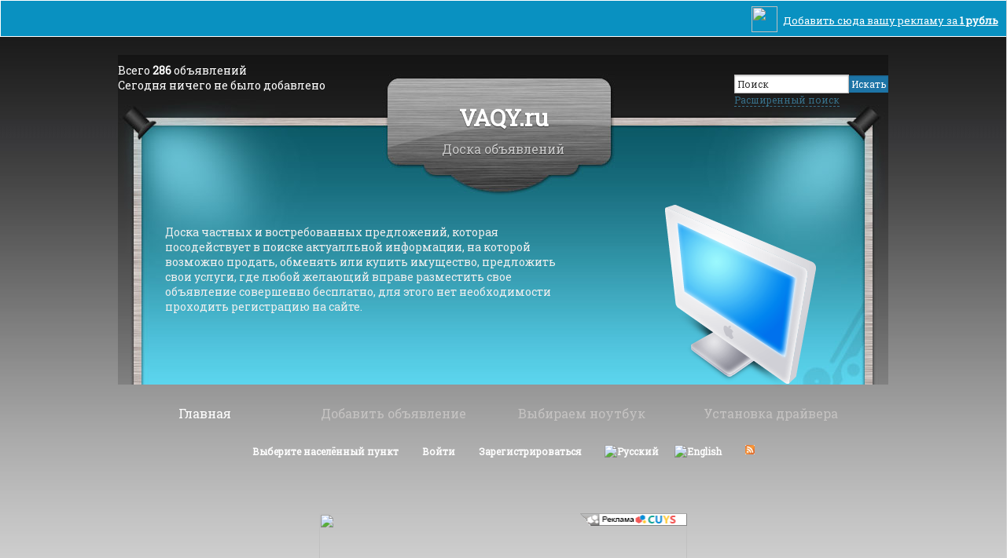

--- FILE ---
content_type: text/html; charset=utf-8
request_url: http://vaqy.ru/c101.html
body_size: 8214
content:
<style> .my_banner{width:99.9%;padding:10px 0;background:#0991C1;border:1px #fff solid;margin:0 0 5px 0;position:relative;} .reklama_addline_top{border:none;border-radius:4px;} .ad_adline{position:absolute;top:14px;right:10px;z-index:9000;color:#fff;} </style> <div class="my_banner"> <noindex> <iframe src="http://ads.lojy.ru/admin/show.php" width="100%" height="25" class="reklama_addline_top"></iframe> </noindex> <a target="_blank" href="http://ads.lojy.ru/" class="ad_adline"><img src="http://ads.lojy.ru//admin/img/lojy.png" style="height:33px;vertical-align:middle;margin:-7px 7px 0 0;" />Добавить сюда вашу рекламу за <b>1 рубль</b></a> </div>﻿<!DOCTYPE html><html xmlns="http://www.w3.org/1999/xhtml"><head><title>Предметы быта</title><meta http-equiv="Content-Type" content="text/html; charset=utf-8" /><meta name="keywords" content="Предметы быта" /><meta name="description" content="Предметы быта: Предметы быта" /><link rel="alternate" type="application/rss+xml" href="http://vaqy.ru/rss.html" title="VaQy - Доска частных объявлений" /><link href='http://fonts.googleapis.com/css?family=Roboto+Slab&subset=latin,cyrillic-ext,cyrillic,latin-ext' rel='stylesheet' type='text/css'><script type="text/javascript">var servername='http://vaqy.ru/';</script><link type="text/css" href="http://vaqy.ru/images/style.css" rel="stylesheet" /><script type="text/javascript" src="http://vaqy.ru/images/main.js"></script></head>
<body>

<div id="templatemo_container">

	<div id="templatemo_site_title_wrapper">
    
	<div style="float:right"><div class="searchform"><form action="http://vaqy.ru/"><input type="hidden" name="op" value="search" /><input name="query" type="text" size="22" value="Поиск" onfocus="this.value=''" onblur="if (this.value==''){this.value='Поиск'}" /><input class="button" type="submit" value="Искать" /><br /><a style="border-bottom:1px dashed; text-decoration:none;" class="sm" onclick="toggle_s();return false;" href="http://vaqy.ru/search.html" title="Расширенный поиск">Расширенный поиск</a><div id="toggle_s"><div id="toggle_s_close"><a style="text-decoration:none;" class="sm b" onclick="toggle_s_close();return false;" href="#" title="close">X</a></div><select name="cat" style="width:300px;"><option value="0">Все категории</option><option value="1">Авто. Мото. Транспорт</option><option value="4">Бытовая и оргтехника</option><option value="7">Досуг и развлечения</option><option value="2">Интерьер и всё, что вокруг нас</option><option value="172">Интернет</option><option value="6">Компьютеры и Комплектующие</option><option value="11">Строительство и ремонт</option><option value="10">Образование и наука</option><option value="9">Работа</option><option value="8">Товары, Оборудование и Материалы</option><option value="3">Недвижимость</option><option value="12">Услуги</option></select><div class="pad"></div><select name="type" style="width:300px;"><option value="0">Выберите тип</option><option value="p">Предложение</option><option value="s">Спрос</option><option value="u">Услуги</option><option value="o">Обмен</option></select><div class="pad"></div><select name="images" style="width:300px;"><option value="1" selected="selected">Ищу только с изображениями</option><option value="0">Без разницы</option></select><div class="pad"></div><select name="city" style="width:300px;"><option value="1">Повсеместно</option><option value="2">Россия</option><option value="272">Украина</option><option value="112">Беларусь</option><option value="241">Молдова</option><option value="162">Казахстан</option><option value="233">Литва</option><option value="152">Грузия</option><option value="196">Кыргызстан</option><option value="204">Латвия</option><option value="246">Таджикистан</option><option value="252">Туркменистан</option><option value="257">Узбекистан</option><option value="430">Эстония</option><option value="89">Азербайджан</option><option value="103">Армения</option><option value="436">Малайзия</option></select><div class="pad"></div><input size="10" type="text" name="from" onkeyup="ff2(this)" /> &mdash; <input size="10" type="text" name="before" onkeyup="ff2(this)" /> Стоимость (USD)<div class="pad"></div><select name="time" style="width:300px;"><option value="4" selected="selected">За последний месяц</option><option value="0">За всё время</option><option value="1">Сегодняшние</option><option value="7">За последнюю неделю</option><option value="6">За последние 6 месяцев</option><option value="12">За последний год</option></select><div class="pad"></div></div></form></div></div>
		
		<div style="float:left; margin: 10px 0 0 10px;font-size: 14px; color:#fff;"><p>Всего <strong>286</strong> объявлений<br />Сегодня ничего не было добавлено</p></div>
	
	
    	<div id="site_title">
            <h1>
                <a title="VAQY.ru - выбрать нетбук" href="/" target="_parent">VAQY.ru
                <span>Доска объявлений</span></a>
            </h1>
        </div>
    
    </div> <!-- end of site title -->
    
	<div id="templatemo_banner">
<img alt="VAQY.ru - Доска частных и востребованных предложений" id="img_bg" src="images/templatemo_banner_bg.png"/>
<br /><br />
        <div id="banner_text">
<p>Доска частных и востребованных предложений, которая посодействует в поиске актуалльной информации, на которой возможно продать, обменять или купить имущество, предложить свои услуги, где любой желающий вправе разместить свое объявление совершенно бесплатно, для этого нет необходимости проходить регистрацию на сайте.</p>
        </div>
		
		
    </div> 
    <!-- end of banner -->
    
    <div id="templatemo_menu">
    
	    <ul>

			<li><a class="current" href="/index.php">Главная</a></li>
            <li><a href="/new.html">Добавить объявление</a></li>
            <li><a href="/p54.html">Выбираем ноутбук</a></li>
            <li><a class="last" href="/p55.html">Установка драйвера</a></li>
        </ul>
    
    </div>
    	<div class="topmenu_ac"><div class="topmenu_acl"><div class="topmenu_acr"><div class="topmenu_area"><p class="tml"></p><p></p> <a href="#" onclick="window.openCenteredWindow('http://vaqy.ru/city.html');">Выберите населённый пункт</a><p></p><a href="http://vaqy.ru/login.html">Войти</a><p></p><a href="http://vaqy.ru/register.html">Зарегистрироваться</a><p></p><a href="http://vaqy.ru/ru.html" title="Русский"><img class="absmid" alt="Русский" src="http://vaqy.ru/images/ru.gif" /></a><a title="English" href="http://vaqy.ru/en.html"><img class="absmid" alt="English" src="http://vaqy.ru/images/en.gif" /></a><p></p><a title="Rss" href="http://vaqy.ru/rss.html"><img class="absmid" alt="rss" src="http://vaqy.ru/images/rss11.gif" /></a><p></p><p class="tmr"></p></div></div></div></div>
    <div id="templatemo_content">

<center><div class="news_title"><br /><br />

<div id="bannernaya_reklama_1"></div><script src="https://cuys.ru/lincodes.php?id=1" async></script>

<div id="linkspay_1" style="margin: 10px 0;"></div><script src="https://cuys.ru/lincodepb.php?id=1" async></script>

</div></center><div class="container"><div class="subcontainer"><div class="centercolumn"><!--startcontent--><div class="alcenter"><a href="http://vaqy.ru/c2.html">Интерьер и всё, что вокруг нас</a> &rarr; <a href="http://vaqy.ru/c101.html">Предметы быта</a></div><br /><br /><div class="alcenter"><h1 class="orange">Предметы быта</h1><br /><br /><h3>В данной категории пока нет объявлений</h3></div><br /><br />



<img style="width: 128px; height: 128px; margin: 0 20px 0 0;" alt="Почему стоит выбрать нетбук?" src="../images/icon_0.png" align="left">В мире информационных технологий существует огромное количество незаменимых вещей (гаджеты). Сотовые телефоны, лэптопы, компьютеры - все эти вещи вошли в нормальный круговорот жизни обычного человека. Но часто встает вопрос - как справится с большим объемом работы в дороге? Настольный компьютер с собой не возьмешь, многие ноутбуки слишком привиредливы к нейстойчивым положениям. Поэтому на помощь приходит покупка нетбука.
	<div class="alcenter">
	<br /><img class="absmid" src="http://vaqy.ru/images/new.gif" alt="Добавить новое объявление" /> <a href="101-new.html">Добавить новое объявление</a></div><!--/endcontent--></div><!-- end centercolumn --><div class="leftcolumn"><div class="cornhc">
<div class="cornhl"></div>
<div class="cornhr"></div>
<h3>Разделы</h3></div>
<div class="lnav">
<p class="links">&#10001; <a href="http://vaqy.ru/newlist.html">Свежие объявления</a></p>
<p class="links">&#9997; <a href="http://vaqy.ru/new.html">Добавить объявление</a></p>
<p class="links">&#9745; <a href="http://vaqy.ru/search.html">Расширенный поиск</a></p>
<p class="links">&equiv; <a href="http://vaqy.ru/news.html">Новости</a></p>
<p class="links">&#9729; <a href="http://vaqy.ru/informers.html">Информеры</a></p>
<p class="links">&#9734; <a href="http://vaqy.ru/rss.html">Rss</a></p>
<p class="links">&#9993; <a href="http://vaqy.ru/contacts.html">Контакты</a></p>
</div><div class="cornhc"><div class="cornhl"></div><div class="cornhr"></div><h3>Информация</h3></div><div class="lmenu"><p class="links"><a href="http://vaqy.ru/p11.html">Вопросы и ответы</a></p><p class="links"><a href="http://vaqy.ru/p6.html">Правила публикации</a></p></div>﻿<div class="cornhc"><div class="cornhl"></div><div class="cornhr"></div><h3>Ремонт ноутбуков</h3></div><div class="lnav">

<a href="http://arepair.ru" title="ремонт ноутбука" target="_blank"><b>Ремонт ноутбука</b></a> и оргтехники довольно сложные вещи, но предотвратить поломки и дальнейшие сбои в работе вы можете самостоятельно. Частая проблема выхода из строя устройства из-за не правильной эксплуатации или по вине самого пользователя, например не правильное удаление программы, в таких случаях слетает операционная система, которую переустановить большая проблема...
<script async="async" src="https://w.uptolike.com/widgets/v1/zp.js?pid=lf29d87a7400cc4ebf2bf7277312557d8099ecc623" type="text/javascript"></script><script type="text/javascript">
<!--
var _acic={dataProvider:10};(function(){var e=document.createElement("script");e.type="text/javascript";e.async=true;e.src="https://www.acint.net/aci.js";var t=document.getElementsByTagName("script")[0];t.parentNode.insertBefore(e,t)})()
//-->
</script></div> 
<h1>Обзор сервиса для регистрации в каталогах</h1>
<br>
Набирать высоту могут все! Этот слоган заслуженно носит название проекта для автоматической регистрации в каталогах и досках объявлений. Как ни странно, но после того как алгоритмы начали ужесточаться поисковыми системами, многие стали предпочитать продвижение сайта помимо покупных ссылок именно регистрацию в каталогах, так как в мире кризис, а кушать хотят все.
<br><br>
Как показывает практика - только за последние 4 года, было создано более десятков тысяч каталогов, которые держатся сравнительно на неплохих позициях и где трафик является очень рентабельным, с точки зрения купли или продажи услуг, товаров. Конечно для продвижения используются не только каталоги или доски, многие уже давно научились пользоваться биржами ссылок или статей, но с каждым годом такой вид аренды ссылочной массы становиться всё более дорогим занятием, а новые алгоритмы только тому и способствуют, что нагоняют страх на малый и средний бизнес из-за всевозможного понижения сайта в выдачи.
<br><br>
Так совсем недавно заявила всем известная компания Google - о том, что в ближайшее время выйдет последняя версия пингвина, которая будет очень жёсткой для любых сайтов. Как говорится шаг влево, шаг не туда - и ты вылетел как пробка.
<br><br>
Но с их заявлениями, есть надежда именно на бэки из каталогов, которые наоборот только способствуют повышению в выдачи за счёт трастовости ресурса.
<br><br>
<a href="http://lojy.ru" title="Регистрация в каталогах" target="_blank"><b>Регистрация в каталогах</b></a> в нашей системе - это полностью автоматизированный процесс. Вам не придётся сидеть и ждать часами, когда же на ваш разместят сотни статей или объявлений - теперь это полностью автоматический процесс, который по времени занимает не более 17 минут.
<br><br>
Не забываем и про <a href="http://lojy.ru/progon-sayta/" title="прогон сайта" target="_blank"><b>прогон сайта</b></a>, который обеспечен качеством прогоняемой базы. Эта база каталогов и досок собиралась вручную, было потрачено очень много времени чтобы выйти на рынок с готовым решением, но зато теперь мы на 100% уверены в отличном результате после данного прогона.
<br><br>
Что именно мы предлагаем:
<br><br>
1. Регистрация в 397 досках объявлений, например такие как: OLX, slando, IRR (из рук в руки) и многие другие. На ваше объявление сразу обратят внимание сотни потенциальных клиентов и перейдут на ваш сайт или сразу позвонят по указанному телефону в объявлении.
<br><br>
2. Регистрация в 3183 трастовых каталогах статей, которые подбирались вручную и относятся к этому кварталу года. Что даст вам данный прогон? 100% конечно же это выведение ваших главных запросов (ключевых слов) в Яндекс и Google на топовые позиции. Ведь база так же подбиралась вручную и относится к этому году.
<br><br>
3. Рост ТИЦ и Ранга вашего. Поверьте вы с лёгкостью обгоните конкурентов в вашей сфере бизнеса по низкочастотным запросам буквально за неделю.
<br><br>
4. Пожалуй самый приятный момент - это повышение поведенческого фактора (ПФ) для вашего сайта. Люди будут узнавать ваш бренд, сайт, что только положительно скажется при продвижении сайта в поисковых системах.
<br><br>
5. Всё что от вас требуется - это потратить 17 минут и начать продвигать свой сайт.
<br><br>
Так почему бы не попробовать прямо сейчас?
<br><br>
<center><a href="http://lojy.ru" title="Регистрация в каталогах" target="_blank"><img src="http://lojy.ru/lojylab/blojy.jpg" border="0"></a></center><div class="cornhc"><div class="cornhl"></div><div class="cornhr"></div><h3>Новости</h3></div><div class="lnews"><p class="news"><a href="http://vaqy.ru/n19-nadezhnost_i_stabilnost_v_rabote_ustroystva_masvook_Pro.html">Надежность и стабильность в работе устройства МасВоок Pro</a></p><div>Считать, что слово МасВоок - общее название для всех ноутбуков Apple, было бы опрометчиво. Несколько лет назад так называлась отдельная серия недорогих лэптопов с диагональю 11 и 13 дюймов...</div><div class="linec">&nbsp;</div><div class="alcenter"><a class="red" href="http://vaqy.ru/news.html" title="Все новости">Все новости</a> </div></div>


<!--LiveInternet counter--><script type="text/javascript"><!--
document.write("<a rel='nofollow' href='http://www.liveinternet.ru/click' "+
"target=_blank><img src='//counter.yadro.ru/hit?t23.12;r"+
escape(document.referrer)+((typeof(screen)=="undefined")?"":
";s"+screen.width+"*"+screen.height+"*"+(screen.colorDepth?
screen.colorDepth:screen.pixelDepth))+";u"+escape(document.URL)+
";"+Math.random()+
"' alt='' title='LiveInternet: показано число просмотров и"+
" посетителей за 24 часа' "+
"border='0' width='88' height='15'><\/a>")
//--></script><!--/LiveInternet-->


</div><!-- end leftcolumn --><div class="clear"></div></div><!-- end subcontainer --><div class="rightcolumn"><link type="text/css" href="https://aoge.ru/bootstrap/css/aoge.css" rel="stylesheet" />
<div class="aoblock">
<div class="aorec">Рекомендуем</div>
<div class="aodb">
Устал пыхтеть на работе? Заходи - здесь Мы рассказываем про&nbsp;<a href="https://giv.su/" target="_blank">заработок в интернете в 2025 году</a>, попробуй его в действии.<hr>Новый сервис про&nbsp;<a href="https://yu.su/" target="_blank">заработок в интернете на заданиях</a>, позволяющий вступить в&nbsp;«семью».</div>
<a class="aobut" target="_blank" href="https://aoge.ru/">Купить индексируемые ссылки</a>
</div>
<script async src="//pagead2.googlesyndication.com/pagead/js/adsbygoogle.js"></script>
<!-- unra03 -->
<ins class="adsbygoogle"
     style="display:inline-block;width:160px;height:600px"
     data-ad-client="ca-pub-8538315175437358"
     data-ad-slot="1395001225"></ins>
<script>
(adsbygoogle = window.adsbygoogle || []).push({});
</script>
<br><br>
<a href="https://magazin-prostavok.ru" title="Интернет-магазин проставок, колесных крепежей, секреток, центровочных колец, болтов и гаек" target="_blank"><img src="https://magazin-prostavok.ru/image/magazin-prostavok88x31.gif" alt="Интернет-магазин проставок, секреток, колесных крепежей, болтов, гаек и центровочных колец" border="0"></a>
 
<a href="https://magazin-prostavok.ru/prostavki/" title="Проставки колесные на авто, ступичные, алюминиевые, переходные, межвитковые" target="_blank"><img src="https://magazin-prostavok.ru/image/prostavki-vsya-rossiya.gif" alt="Купить колесные проставки для автомобиля, алюминиевые, переходные, межвитковые" border="0"></a>

<a href="https://visokosnyi-god.ru/" title="Високосный 2020 год, календарь, предсказания" target="_blank"><img src="https://visokosnyi-god.ru/images/visokosnyi-god.gif" alt="Високосный 2020 год, календарь, предсказания, люди родившиеся 29 февраля, астероид и дурные знаки в день Вия" border="0"></a>

<a href="https://www.lustrof.ru/category/osveshchenie/svetilniki/" target="_blank"><img src="http://0uh.ru/banner/88x31_svetilniki.png" alt="Светильники" border="0"></a>

<a href="https://vseparky.ru/" title="Все парки России" target="_blank"><img src="https://vseparky.ru/image/vseparky-glavnaya.gif" alt="Все парки.ru" /></a>

<a href="https://t.me/goroskopof" title="Goroskopof — официальная телеграмм группа гороскопа на сегодня" target="_blank"><img src="https://goroskopof.ru/wp-content/uploads/2024/02/goroskopof-tg.gif" alt="Гороскопоф — официальная телеграмм группа гороскопа на сегодня" /></a>

<a href="https://yu.su/" title="YU.su - Заработок и реклама в интернете" target="_blank"><img src="https://yu.su/temp/prom/88x31.gif" width="88" height="31" alt="Заработок в интернете без вложений" /></a>

<br><br>
<span style="font-size:20px;"><span style="color:gold">&#9733;&#9733;&#9733;&#9733;&#9733;</span> Спонсоры сервиса</span>
<br><br>
<div id="slotlinkspays_1"></div><script src="https://cuys.ru/lincodeps.php?id=1" async></script></div><!-- end rightcolumn --><div class="clear"></div></div><!-- end container -->
 </div>
    
    <div id="templatemo_footer">
        
        <ul class="footer_menu">
			<li><a href="/">Главная</a></li>
            <li><a href="/new.html">Добавить объявление</a></li>
            <li><a href="/p54.html">Выбираем ноутбук</a></li>
            <li><a href="/p55.html">Установка драйвера</a></li>
			<li><a href="/p53.html">Как выбрать нетбук?</a></li>
        </ul>

 Copyright © 2013 <a title="VAQY.ru - выбрать нетбук" href="http://vaqy.ru">VAQY.ru - Доска объявлений</a>

    </div><!-- end of footer -->    
</div> <!-- end of container -->
 
<script async="async" src="https://w.uptolike.com/widgets/v1/zp.js?pid=1425868" type="text/javascript"></script>

</body></html>

--- FILE ---
content_type: text/html; charset=utf-8
request_url: https://cuys.ru/lincodes.php?id=1
body_size: 800
content:
var ls = document.getElementById('bannernaya_reklama_1');ls.innerHTML = '<div style="position:relative;width:468px;height:60px;overflow:hidden;"><a href="http://in-one.ru/Luba2015" target="_blank"><img src="http://in-one.ru/Luba2015" width="468px" height="60px" /></a><a href="https://cuys.ru/bannernaya-reklama-na-350-saytax/" target="_blank"><img title="Стоимость размещения 350 руб. за 1 год на 350 сайтах!" src="https://cuys.ru/img/buyb.gif" style="position:absolute; top:0px; border:0 !important; height: 16px !important; width: 139px !important; overflow:hidden; right:0; -webkit-transition: right 0.7s ease;-moz-transition: right 0.7s ease;-o-transition: right 0.7s ease;"></a></div>';

--- FILE ---
content_type: text/html; charset=utf-8
request_url: https://www.google.com/recaptcha/api2/aframe
body_size: 267
content:
<!DOCTYPE HTML><html><head><meta http-equiv="content-type" content="text/html; charset=UTF-8"></head><body><script nonce="j-M5yma-dxOnSN0Xp3x6wg">/** Anti-fraud and anti-abuse applications only. See google.com/recaptcha */ try{var clients={'sodar':'https://pagead2.googlesyndication.com/pagead/sodar?'};window.addEventListener("message",function(a){try{if(a.source===window.parent){var b=JSON.parse(a.data);var c=clients[b['id']];if(c){var d=document.createElement('img');d.src=c+b['params']+'&rc='+(localStorage.getItem("rc::a")?sessionStorage.getItem("rc::b"):"");window.document.body.appendChild(d);sessionStorage.setItem("rc::e",parseInt(sessionStorage.getItem("rc::e")||0)+1);localStorage.setItem("rc::h",'1768655879278');}}}catch(b){}});window.parent.postMessage("_grecaptcha_ready", "*");}catch(b){}</script></body></html>

--- FILE ---
content_type: text/css
request_url: http://vaqy.ru/images/style.css
body_size: 3313
content:
*{margin:0;padding:0;}html,body{height:100%;width:100%;font-family:'Roboto Slab', serif;font-size:13px;	color: #000000;
    background: #d7d7d7 url("../images/templatemo_main_bg.jpg") top repeat-x;}div{vertical-align:top;}td{vertical-align:top;}img{border:none;}a{text-decoration:underline;color:#376f88;}a:hover{text-decoration:none;color:#0099FF;}a:focus{outline:none;}h1,h2,h3 a{text-decoration:none;}h1{font-size:18px}h2{font-size:16px}h3{font-size:14px}.topmenu_ac{position:relative;width:100%;}.topmenu_ac:after{content: '';display:block;clear:both;}.topmenu_acl{position:relative;right:50%;float:right;}.topmenu_acr{position:relative;z-index:1;right: -50%;}.topmenu_area{margin:0 auto;padding:0px;}.topmenu_area a{color:#FFFFFF;font-family:'Roboto Slab', serif;font-size:12px;font-weight:bold;text-decoration:none;margin:0px;float:left;height:26px;padding-top:15px;padding-right:0px;padding-bottom:0px;background-image:url(top_menu_02.png);padding-left:10px;padding-right:10px;}.topmenu_area a:hover{color:#FFC;text-decoration:underline;}.topmenu_area p{background-image:url(top_menu_c.png);background-repeat:no-repeat;width:10px;margin:0px;float:left;height:26px;padding-top:15px;padding-right:0px;padding-bottom:0px;}.topmenu_area .tml{background-image:url(top_menu_l.png);background-repeat:no-repeat;width:47px;margin:0px;float:left;height:26px;padding-top:15px;padding-right:0px;padding-bottom:0px;}.topmenu_area .tmr{background-image:url(top_menu_r.png);background-repeat:no-repeat;width:47px;margin:0px;float:left;height:26px;padding-top:15px;padding-right:0px;padding-bottom:0px;}.kaleidoscope{border:1px solid #EEEEEE;padding-bottom:5px;padding-top:5px;margin-bottom:20px;}.kaleidoscope img{border:1px solid #333333;margin:1px;}.kaleidoscope img:hover{border:1px dashed #F90;}


.rcorn{width:100%;color:#fff;}.rcorn p{margin:0 5px;padding-left:12px;color:#fff;font-size:12px;}

img.corner{width:15px;height:15px;border:none;display:block !important;}.cornhc{background:url(hc.png);height:40px;}.cornhc h3{color:#CC0000;padding-top:10px;padding-left:20px;font-size:16px;}.cornhl{background:url(hl.png) no-repeat;width:10px;height:40px;float:left}.cornhr{background:url(hr.png) no-repeat;width:22px;height:40px;float:right}.lmenu, .lnews, .lnav, .lvip{padding:10px; border:1px solid #eee; margin-bottom:20px;}.lmenu p.links{margin:5px 5px;background:url(gray_arr.png) no-repeat left;padding-left:15px;}.lnews p.news{margin:3px 5px;padding-left:5px;}.lnews div{padding:3px; color:#666; margin-left:5px; font-size:12px }.lvip p{text-align:center;margin:3px 5px;padding-left:5px;}.lvip p a{ color:#009900; font-weight:bold }.lvip div{padding:3px; color:#666; margin-left:5px; font-size:12px }.lnav p.links{margin:5px 5px;}.lnav p.links img{ vertical-align:middle; margin-right:5px}.lnav p.links a{color:#4b722a;font-weight:bold}.linec{background:none;}

.searchform{padding:0 0 0 0;margin-top:15px;width:100%;height:50px;}.searchform form{padding:10px;}

.container{width:100%;margin:0;}.subcontainer{width:76%;float:left;margin:0;}.leftcolumn{width:28%;float:left;margin:0;padding:0 0 0 20px;color:#333333}.centercolumn{width:66%;float:right;padding:5px 8px 0 0;margin:0;}.rightcolumn{width:21%;float:right;margin:0;padding:0 20px 5px 0;color:#333333}.footer{clear:both;width:100%;margin:0;background-color:#0D0D0D;height:150px;font-size:12px;color:#333333;}.subfooter{padding:30px 30px 10px 30px;float:left;}.subfooter_right{padding:30px 30px 10px 30px;float:right;}.news_title{padding-bottom:30px;}.news_autor{padding:0 5px;font-weight:bold;margin-top:10px;}.news_full{padding:0 5px;text-align:justify;}.news_logo{float:left;margin-right:10px;margin-bottom:10px;}.news_date{float:right;color:#999;font-size:12px;margin-top:10px;text-align:right}.news_links{margin-top:10px;margin-top:20px;}.news_list{ margin-bottom:25px; border-bottom: 1px solid #CCC; padding-bottom:5px}.news_list_title{font-size:14px;font-weight:bold;color:#4b722a; text-decoration:none}.clear{clear:both;padding:0;}.admlink a{font-size:12px;}.admmenu a{text-decoration:none; font-size:12px; font-weight:bold}.admmenu td{background-color:#F8F8F8; padding:15px;}td.whitebg{background-color:#FFFFFF;}.sm{font-size:12px;}.large{font-size:16px;}.gray{color:#333333;}.dgray{color:#333333;}.lgray{color:#AAAAAA;}.green{color:#009900;}.red{color:#333333;}.dred{color:#CC0000;}.orange{color:#4b722a;}.blue{color:#3366CC;}.b{font-weight:bolder}.absmid{vertical-align:middle}.alcenter{text-align:center;}.err{border:3px #333333 solid;background-color:#FFFF99;}.topmess{width:94%;background-color:#FFFFD9;border:2px dashed #4b722a;margin:10px;padding:10px;font-size:12px;}.topmess a{color:#FF3300}.selectmess{width:94%;background-color:#EEFFEA;border:1px dashed #009900;margin:10px;padding:10px;font-size:12px;}.stradv{width:94%;margin:10px;padding:10px;border-bottom:1px solid #EFEFEF;font-size:12px}.o1{width:40%;float:left;}.o2{width:10%;float:right;}.o3{width:5%;float:right;}.o4{width:20%;float:right;}.o5{width:20%;float:right;}.o111{width:35%;float:left;}.o333{width:10%;float:right;}.o11{width:50%;float:left;}.o33{width:18%;float:right;}.cp1{width:50%;float:left;}.cp2{width:7%;float:right;}.cp3{width:20%;float:right;}.cp4{width:20%;float:right;}

.index_cat a{font-size:12px;}.rootcat{color:#4b722a;font-size:14px;text-decoration:underline;}.rootcatimg{float:left;margin-right:10px;}a.rootcat{color:#4b722a;font-size:14px;}.subclass{color:#009900;font-size:12px; margin-left:10px;}


.addform{width:98%;vertical-align:middle;}.addform .pad{clear:both;padding:10px;}.addform select{width:100%;}.addform .lc{float:left;width:30%;padding-right:5px;text-align:right;}.addform .lc .req{color:#333333;font-weight:bolder;padding-left:5px;}.addform .rc{width:66%;float:right;padding-left:5px;text-align:left;}.w100{width:100%}div#nojs{padding:10px;border:2px #FF9900 dashed;background-color:#FFFF99;display:block;text-align:center;color:#333333;}div.comments{padding:10px;margin:5px;border:2px #CCFFCC dashed;background-color:#F0FFEA;color:#333333;}div.searchtags{padding:10px;margin:5px;border:2px #333333 dashed;background-color:#F9F9F9;color:#333333;}div.searchtags a:hover{color:#FFF;background:#333333; font-weight:bold;}div.pagination{padding:3px;margin:10px;text-align:center;}div.pagination a{padding:2px 5px 2px 5px;margin-right:2px;border:1px solid #2C2C2C;text-decoration:none;color:#fff;background:#2C2C2C url('poff.gif');}div.pagination a:hover, div.pagination a:active{border:1px solid #B30000;color:#FFF;background:#B30000 url('pon.gif');}div.pagination a:visited{color:#FFF;}div.pagination span.current{padding:2px 5px 2px 5px;margin-right:2px;border:1px solid #B30000;font-weight:bold;background:#B30000 url('pon.gif');color:#FFF;}div.pagination span.disabled{padding:2px 5px 2px 5px;margin-right:2px;border:1px solid #f3f3f3;color:#ccc;}#informer_code{background-color:#FFFFF2;border: solid 1px #FC0; padding:10px; color:#C00; display:none;}#informer_code b{color:#333;}#informer_preview{background-color:#F2FFF3;border: solid 1px #0F0; padding:10px; color:#333333; display:none;}.b_inf_width{width:70%;}.b_inf_text_size{font-size:110%;}	.b_inf_text_color{color:#376f88;}.b_inf_date_size{font-size:90%;}.b_inf_date_color{color:#333333;}div.admcats select{float:left}#toggle_s{display:none;position:absolute;right:20px;z-index:9999;background-color:#FFFBD7;border:1px solid #F00;padding:10px;margin-top:-10px;}#toggle_s_close{text-align:right;margin-top:0px;}table.sett td{padding:10px;vertical-align:middle}table.sort{border-spacing:0.1em;margin-bottom:1em;margin-top:1em}table.sort td{padding:0.3em 1em}table.sort thead td{cursor:pointer;font-weight:bold;text-align:center;vertical-align:middle}table.sort thead td.curcol{background-color:#333333;color:#FFFFFF}table.sort p{display:none;}#thumbBox{position:absolute;left:0;top:0;width:auto;padding:5px;padding-bottom:10px;background:#0D0D0D;visibility:hidden;z-index:10;cursor:pointer;} #thumbBox .footerbar{font:12px 'Roboto Slab', serif;color:white;text-align:center;} #thumbBox #thumbImage{background-color:#0D0D0D;} #thumbLoading{position:absolute;visibility:hidden;border:1px solid black;background-color:#EFEFEF;padding:5px;z-index:5;}


img { margin: 0px; padding: 0px; border: none; }

.cleaner { clear: both; width: 100%; height: 0px; font-size: 0px;  }

.cleaner_h10 { clear: both; width:100%; height: 10px; }
.cleaner_h20 { clear: both; width:100%; height: 20px; }
.cleaner_h30 { clear: both; width:100%; height: 30px; }
.cleaner_h40 { clear: both; width:100%; height: 40px; }
.cleaner_h50 { clear: both; width:100%; height: 50px; }
.cleaner_h60 { clear: both; width:100%; height: 60px; }

.fl { float: left; }
.fr { float: right; }

.m_right { margin-right: 30px; }

.button_01 a {
	display: block;
	width: 106px;
	height: 30px;
	padding: 6px 0 0 0;
	background: url("../images/templatemo_button_01.png") no-repeat;

	color: #191717;
	font-size: 14px;
	font-weight: bold;
	text-align: center;
	text-decoration: none;
}




.image_wrapper {
	margin-top: 3px;
	margin-bottom: 5px;
}

.fl_image {
	float: left;
	margin-right: 30px 
}

.fr_image {
	float: right;
	margin-left: 20px 
}


#templatemo_container {
	width: 1000px;
	margin: 0 auto;
}

/* site title */
#templatemo_site_title_wrapper {
	height: 180px;
	background: url("../images/templatemo_site_title_bg.jpg") center top no-repeat;
}

#templatemo_site_title_wrapper #site_title {
	width: 285px;
	padding: 60px 0 0 0;
	margin: 0 auto;
	text-align: center;
}

#site_title h1 a {
	margin: 0px;
	padding: 0px;
	font-size: 30px;
    color: #fff;
	font-weight: bold;
	text-decoration: none;
	text-shadow: 0 1px 1px #333;
}

#site_title h1 a:hover {
	font-weight: bold;	
	text-decoration: none;
	color: #eee;
}

#site_title h1 a span {
	display: block;
	margin-top: 10px;
	font-size: 16px;
	font-weight: normal;
	color: #ccc;
}
/* end of site title */

/* banner */
#templatemo_banner {
	clear: both;
	width: 1000px;
	height: 240px;
	background: url("../images/templatemo_banner_bg.jpg") center no-repeat;
}

#img_bg {
float: right;
margin: 0 70px 0 0;
}


#banner_header_02 {
padding: 15px 0 15px 0;	
	font-size: 20px;
	font-weight: bold;
	color: #ffffff;
	margin-left: 70px;
}

#banner_text {
	color: #eee;
	width: 500px;
	margin-left: 70px;
	font-size: 14px;
}

#banner_text p {
	margin-bottom: 20px;
}

/* end of banner */

/* menu */
#templatemo_menu {
	width: 1000px;
	height: 62px;
	background: url("../images/templatemo_menu_bg.jpg") center no-repeat;
}

#templatemo_menu ul {
	width: 1000px;
	padding: 26px 0 0 0;
	margin: 0 auto;
	list-style: none;
}

#templatemo_menu ul li {
	padding: 0;
	margin: 0px;
	display: inline;
}

#templatemo_menu ul li a {
	float: left;
	display: block;
	width: 240px;
	padding: 0;
	margin: 0;
	font-size: 16px;
	text-align: center;
	text-decoration: none;
	color: #c5c3c2;	
	background: url("../images/templatemo_menu_divider.jpg") right repeat-y;
	outline: none;
}

#templatemo_menu li a:hover, #templatemo_menu li .current {
	color: #ffffff;
}

#templatemo_menu li .last {
	background: none;
}
/* end of menu */

/* content */
#templatemo_content {
	clear: both;
	width: 1000px;
	margin: 0 auto;
		padding: 25px 0 20px 0;
}

#templatemo_content a{

	color: #232323;
}

#templatemo_content a:hover{

	color: #999;
}

#templatemo_content p {
	margin-bottom: 10px;
}



.section_w920 {
	clear: both;
	width: 920px;
}

.section_w430 {
	width: 430px;
}
/* end of content */

/* footer */
#templatemo_footer {
	clear: both;
	width: 878px;
	height: 70px;
	padding: 20px 60px;
	text-align: center;
	background: url("../images/templatemo_footer_bg.jpg") no-repeat center;
}

#templatemo_footer a {
	font-weight: bold;
	color: #000000;
}

#templatemo_footer .footer_menu {
	margin: 10px 0 5px 0;
	padding: 0px;
	list-style: none;
}

.footer_menu li {
	margin: 0px;
	padding: 0 20px;
	display: inline;
	border-right: 1px solid #000000;
}

.footer_menu .last_menu {
	border: none;
}
/* end of footer */
	
	
	input, textarea, select {
font-family : 'Roboto Slab', serif;
font-size : 12px;
color : #333333;


	background: #fff;
	padding: 3px;

	border: solid 1px #bcbbbb;
	outline: none;



	-moz-box-shadow: inset 0 1px 2px rgba(0,0,0,.2);
	-webkit-box-shadow: inset 0 1px 2px rgba(0,0,0,.2);
	box-shadow: inset 0 1px 2px rgba(0,0,0,.2);




}

.button {

	color: #fff;
	font: 12px 'Roboto Slab', serif;
	border: 0;
		background: #1D74A6;
	padding: 3px;

	
	outline: none;



	-moz-box-shadow: inset 0 1px 2px rgba(0,0,0,.2);
	-webkit-box-shadow: inset 0 1px 2px rgba(0,0,0,.2);
	box-shadow: inset 0 1px 2px rgba(0,0,0,.2);
	
}
.button:hover {

	cursor: pointer;
        background:#666;
color: #fff;
}
textarea { overflow: auto; }



--- FILE ---
content_type: text/css
request_url: https://aoge.ru/bootstrap/css/aoge.css
body_size: 335
content:
.aoblock { color: #1e1e1e; background-color: #fff; border: 5px solid #57c058; border-radius: 10px; font-size: 16px; text-align: left; padding: 20px; }
.aoblock hr { margin: 15px 0; border: 0; height: 1px; background-color: #e5e5e5; }
.aoblock a { color: #57c058; text-decoration: none; border-bottom: 1px dashed; }
.aoblock a:hover { border-bottom: 0; bordertext-decoration: none; }
.aorec { font-size: 26px; margin-bottom: 15px; }
.aodb { display: block; }
a.aobut { text-align: center; border: none; text-decoration: none; margin-top: 20px; padding: 10px 15px; background-color: #57c058; border-radius: 5px; color: #fff; text-decoration: none; display: inline-block; } /*display: none;*/
a.aobut:hover { background-color: #66E268; text-decoration: none; }

--- FILE ---
content_type: text/javascript
request_url: http://vaqy.ru/images/main.js
body_size: 26404
content:
function $(id){return document.getElementById(id)}
var ind='<img hspace="20" src="'+servername+'images/load.gif">';
function check_fields_note(){var f=document.forms['note_form'];var allcheck=0;for(i=0;i<f.elements.length;i++){if(f.elements[i].type=='checkbox' && f.elements[i].checked== true)allcheck++;}
if(allcheck>0){return true;}
else{alert(alert_no_value);return false;}
}
function currency_converter(s,t){var req=new JsHttpRequest();req.onreadystatechange=function(){if(req.readyState==4)$("currency_converter").innerHTML=req.responseJS;else $('currency_converter').innerHTML=ind;}
req.caching=true;req.open(null,servername+"core/currency_converter.php",true);req.send({sum:s,type:t});}
function print_preview(n,c,r){$("informer_preview").style.display='block';var req=new JsHttpRequest();req.onreadystatechange=function(){if(req.readyState==4)$('informer_preview').innerHTML=req.responseJS;else $('informer_preview').innerHTML=ind;}
req.caching=true;req.open(null,servername+"core/informer_preview.php",true);req.send({r_n:n,r_c:c,r_r:r});}
function add_comments(id,autor,text){var req=new JsHttpRequest();req.onreadystatechange=function(){if(req.readyState==4)$("add_comments").innerHTML=req.responseJS;else $('add_comments').innerHTML=ind;}
req.open(null,servername+"core/add_comments.php",true);req.send({idmess:id,send_autor:autor,send_text:text});}
function mail_friends(to,from,cat,id){var req=new JsHttpRequest();req.onreadystatechange=function(){if(req.readyState==4)$("mail_friends").innerHTML=req.responseJS;else $('mail_friends').innerHTML=ind;}
req.open(null,servername+"core/mail_friends.php",true);req.send({send_to:to,send_from:from,idcat:cat,idmess:id});}
function toggle_s(){$('toggle_s').style.display=($('toggle_s').style.display=='block')?'none':'block';}
function toggle_s_close(){$('toggle_s').style.display='none';}
function addabuse(type,id){var req=new JsHttpRequest();req.onreadystatechange=function(){if(req.readyState==4)$("addabuse").innerHTML=req.responseJS;else $('addabuse').innerHTML=ind;}
req.open(null,servername+"core/addabuse.php",true);req.send({send_type:type,idmess:id});}
function addtonote(id){var req=new JsHttpRequest();req.onreadystatechange=function(){if(req.readyState==4)$('addtonote').innerHTML=req.responseJS;else $('addtonote').innerHTML=ind;}
req.caching=true;req.open(null,servername+"core/addtonote.php",true);req.send({idboard:id});}
function addtonote_list(id){var req=new JsHttpRequest();req.onreadystatechange=function(){if(req.readyState==4)$('addtonote_list_'+id).innerHTML='<img src="'+servername+'images/in_note.gif">';else $('addtonote_list_'+id).innerHTML=ind;}
req.caching=true;req.open(null,servername+"core/addtonote.php",true);req.send({idboard:id});}
function sendFormMailToUser(mail,text,security,id){var req=new JsHttpRequest();req.onreadystatechange=function(){if(req.readyState==4)$("mailto").innerHTML=req.responseJS;else $('mailto').innerHTML=ind;}
req.open(null,servername+"core/mailto.php",true);req.send({send_email:mail,send_text:text,securityCode:security,idmess:id});}
function search_autor(id,pageid){var req=new JsHttpRequest();req.onreadystatechange=function(){if(req.readyState==4)$("search_autor").innerHTML=req.responseJS;else $('search_autor').innerHTML=ind;}
req.open(null,servername+"core/search_autor.php",true);req.send({idmess:id,page:pageid});}
function changecity(id){var req=new JsHttpRequest();req.onreadystatechange=function(){if(req.readyState==4)$("result").innerHTML=req.responseJS;else $('result').innerHTML=ind;}
req.caching=true;req.open(null,servername+"core/changecity.php",true);req.send({rootcity:id});}
function openCenteredWindow(url){var myWindow;var width=500;var height=250;var left=parseInt((screen.availWidth/2)-(width/2));var top=parseInt((screen.availHeight/2)-(height/2));var windowFeatures="width="+width+",height="+height+",resizable=yes,left="+left+",top="+top+",screenX="+left+",screenY="+top;myWindow=window.open(url,"subWind",windowFeatures);if(!myWindow||myWindow.closed){myWindow=window.open(url,"subWind",windowFeatures);}else{myWindow.focus();}}
function checkall(self){var a=document.getElementsByTagName('input');var checkValue=self.checked;for(i=1;i<a.length;i++){if(a[i].type=='checkbox')a[i].checked=checkValue;}}
function conformdelete(form,mess){if(confirm(mess))return true;return false;}
function selcat(value,place){var req=new JsHttpRequest();req.onreadystatechange=function(){if(req.readyState==4)$(place).innerHTML=req.responseJS;else $(place).innerHTML=ind;}
req.caching=true;req.open(null,servername+"/core/selcat.php",true);req.send({id_root:value,id_place:place});}
function rootcat(place){var req=new JsHttpRequest();req.onreadystatechange=function(){if(req.readyState==4)$(place).innerHTML=req.responseJS;else $(place).innerHTML=ind;}
req.caching=true;req.open(null,servername+"/core/rootcat.php",true);req.send({id_place:place});}
function selcity(value,place){var req=new JsHttpRequest();req.onreadystatechange=function(){if(req.readyState==4)$(place).innerHTML=req.responseJS;else $(place).innerHTML=ind;}
req.caching=true;req.open(null,servername+"/core/selcity.php",true);req.send({id_root:value,id_place:place});}
function rootcity(place){var req=new JsHttpRequest();req.onreadystatechange=function(){if(req.readyState==4)$(place).innerHTML=req.responseJS;else $(place).innerHTML=ind;}
req.caching=true;req.open(null,servername+"/core/rootcity.php",true);req.send({id_place:place});}
function check_fields(){obs='document.add_form.';
s='title';ob=eval(obs+s);value=ob.value;if(value==''){ob.focus();ob.className="err";return false;}
else ob.className="";
s='type';ob=eval(obs+s);value=ob.value;if(value=='0'){ob.focus();ob.className="err";return false;}
else ob.className="";
s='id_category';ob=eval(obs+s);value=ob.value;if(value=='no'){ob.focus();ob.className="err";return false;}
else ob.className="";
s='text';ob=eval(obs+s);value=ob.value;if(value==''){ob.focus();ob.className="err";return false;}
else ob.className="";
s='video';ob=eval(obs+s);value=ob.value;
if(value!=''){var valid_str=value.match(/youtube\.com\/watch\?v\=[0-9a-z-_]{11}/gi);var valid_length=value.length;if(valid_str===null || valid_str=='undefined' || valid_str=='' || valid_length>50 || valid_length<24){alert('Link to video is not correct');ob.focus();ob.className="err";valid_str='';return false;}
else ob.className="";
}
s='autor';ob=eval(obs+s);value=ob.value;if(value==''){ob.focus();ob.className="err";return false;}
else ob.className="";
s='securityCode';ob=eval(obs+s);if(ob){value=ob.value;if(value==''){ob.focus();ob.className="err";return false;}
else ob.className="";}
return true;}
function check_fields_news(){obs='document.add_form.';s='title';ob=eval(obs+s);value=ob.value;if(value==''){ob.focus();ob.className="err";return false;}
else ob.className="";
s='short';ob=eval(obs+s);value=ob.value;if(value==''){ob.focus();ob.className="err";return false;}
else ob.className="";
s='full';ob=eval(obs+s);value=ob.value;if(value==''){ob.focus();ob.className="err";return false;}
else ob.className="";
s='securityCode';ob=eval(obs+s);if(ob){value=ob.value;if(value==''){ob.focus();ob.className="err";return false;}
else ob.className="";}
return true;}
function ff2(t){t.className=/\D/.test(t.value)?'err':'';if(/\D/.test(t.value)){t.value=t.defaultValue;if(self.ww)clearTimeout(ww);o=t;ww=setTimeout("o.className='';",100);}else t.defaultValue=t.value;}
function details(id){$(id).style.display=($(id).style.display=='none')?'block':'none';}
var det2;function details2(id){if(det2==id){$(id).style.display=($(id).style.display=='none')?'block':'none';}
else{$(id).style.display='block';if(det2)$(det2).style.display='none';det2=id;}}
function JsHttpRequest(){var t=this;t.onreadystatechange=null;t.readyState=0;t.responseText=null;t.responseXML=null;t.status=200;t.statusText="OK";t.responseJS=null;t.caching=false;t.loader=null;t.session_name="PHPSESSID";t._ldObj=null;t._reqHeaders=[];t._openArgs=null;t._errors={inv_form_el:"Invalid FORM element detected: name=%, tag=%",must_be_single_el:"If used, <form> must be a single HTML element in the list.",js_invalid:"JavaScript code generated by backend is invalid!\n%",url_too_long:"Cannot use so long query with GET request (URL is larger than % bytes)",unk_loader:"Unknown loader: %",no_loaders:"No loaders registered at all, please check JsHttpRequest.LOADERS array",no_loader_matched:"Cannot find a loader which may process the request. Notices are:\n%"};t.abort=function(){with(this){if(_ldObj&&_ldObj.abort){_ldObj.abort();}_cleanup();if(readyState==0){return;}if(readyState==1&&!_ldObj){readyState=0;return;}_changeReadyState(4,true);}};t.open=function(_2,_3,_4,_5,_6){with(this){if(_3.match(/^((\w+)\.)?(GET|POST)\s+(.*)/i)){this.loader=RegExp.$2?RegExp.$2:null;_2=RegExp.$3;_3=RegExp.$4;}try{if(document.location.search.match(new RegExp("[&?]"+session_name+"=([^&?]*)"))||document.cookie.match(new RegExp("(?:;|^)\\s*"+session_name+"=([^;]*)"))){_3+=(_3.indexOf("?")>=0?"&":"?")+session_name+"="+this.escape(RegExp.$1);}}catch(e){}_openArgs={method:(_2||"").toUpperCase(),url:_3,asyncFlag:_4,username:_5!=null?_5:"",password:_6!=null?_6:""};_ldObj=null;_changeReadyState(1,true);return true;}};t.send=function(_7){if(!this.readyState){return;}this._changeReadyState(1,true);this._ldObj=null;var _8=[];var _9=[];if(!this._hash2query(_7,null,_8,_9)){return;}var _a=null;if(this.caching&&!_9.length){_a=this._openArgs.username+":"+this._openArgs.password+"@"+this._openArgs.url+"|"+_8+"#"+this._openArgs.method;var _b=JsHttpRequest.CACHE[_a];if(_b){this._dataReady(_b[0],_b[1]);return false;}}var _c=(this.loader||"").toLowerCase();if(_c&&!JsHttpRequest.LOADERS[_c]){return this._error("unk_loader",_c);}var _d=[];var _e=JsHttpRequest.LOADERS;for(var _f in _e){var ldr=_e[_f].loader;if(!ldr){continue;}if(_c&&_f!=_c){continue;}var _11=new ldr(this);JsHttpRequest.extend(_11,this._openArgs);JsHttpRequest.extend(_11,{queryText:_8.join("&"),queryElem:_9,id:(new Date().getTime())+""+JsHttpRequest.COUNT++,hash:_a,span:null});var _12=_11.load();if(!_12){this._ldObj=_11;JsHttpRequest.PENDING[_11.id]=this;return true;}if(!_c){_d[_d.length]="- "+_f.toUpperCase()+": "+this._l(_12);}else{return this._error(_12);}}return _f?this._error("no_loader_matched",_d.join("\n")):this._error("no_loaders");};t.getAllResponseHeaders=function(){with(this){return _ldObj&&_ldObj.getAllResponseHeaders?_ldObj.getAllResponseHeaders():[];}};t.getResponseHeader=function(_13){with(this){return _ldObj&&_ldObj.getResponseHeader?_ldObj.getResponseHeader(_13):null;}};t.setRequestHeader=function(_14,_15){with(this){_reqHeaders[_reqHeaders.length]=[_14,_15];}};t._dataReady=function(_16,js){with(this){if(caching&&_ldObj){JsHttpRequest.CACHE[_ldObj.hash]=[_16,js];}responseText=responseXML=_16;responseJS=js;if(js!==null){status=200;statusText="OK";}else{status=500;statusText="Internal Server Error";}_changeReadyState(2);_changeReadyState(3);_changeReadyState(4);_cleanup();}};t._l=function(_18){var i=0,p=0,msg=this._errors[_18[0]];while((p=msg.indexOf("%",p))>=0){var a=_18[++i]+"";msg=msg.substring(0,p)+a+msg.substring(p+1,msg.length);p+=1+a.length;}return msg;};t._error=function(msg){msg=this._l(typeof(msg)=="string"?arguments:msg);msg="JsHttpRequest: "+msg;if(!window.Error){throw msg;}else{if((new Error(1,"test")).description=="test"){throw new Error(1,msg);}else{throw new Error(msg);}}};t._hash2query=function(_1e,_1f,_20,_21){if(_1f==null){_1f="";}if((""+typeof(_1e)).toLowerCase()=="object"){var _22=false;if(_1e&&_1e.parentNode&&_1e.parentNode.appendChild&&_1e.tagName&&_1e.tagName.toUpperCase()=="FORM"){_1e={form:_1e};}for(var k in _1e){var v=_1e[k];if(v instanceof Function){continue;}var _25=_1f?_1f+"["+this.escape(k)+"]":this.escape(k);var _26=v&&v.parentNode&&v.parentNode.appendChild&&v.tagName;if(_26){var tn=v.tagName.toUpperCase();if(tn=="FORM"){_22=true;}else{if(tn=="INPUT"||tn=="TEXTAREA"||tn=="SELECT"){}else{return this._error("inv_form_el",(v.name||""),v.tagName);}}_21[_21.length]={name:_25,e:v};}else{if(v instanceof Object){this._hash2query(v,_25,_20,_21);}else{if(v===null){continue;}if(v===true){v=1;}if(v===false){v="";}_20[_20.length]=_25+"="+this.escape(""+v);}}if(_22&&_21.length>1){return this._error("must_be_single_el");}}}else{_20[_20.length]=_1e;}return true;};t._cleanup=function(){var _28=this._ldObj;if(!_28){return;}JsHttpRequest.PENDING[_28.id]=false;var _29=_28.span;if(!_29){return;}_28.span=null;var _2a=function(){_29.parentNode.removeChild(_29);};JsHttpRequest.setTimeout(_2a,50);};t._changeReadyState=function(s,_2c){with(this){if(_2c){status=statusText=responseJS=null;responseText="";}readyState=s;if(onreadystatechange){onreadystatechange();}}};t.escape=function(s){return escape(s).replace(new RegExp("\\+","g"),"%2B");};}JsHttpRequest.COUNT=0;JsHttpRequest.MAX_URL_LEN=2000;JsHttpRequest.CACHE={};JsHttpRequest.PENDING={};JsHttpRequest.LOADERS={};JsHttpRequest._dummy=function(){};JsHttpRequest.TIMEOUTS={s:window.setTimeout,c:window.clearTimeout};JsHttpRequest.setTimeout=function(_2e,dt){window.JsHttpRequest_tmp=JsHttpRequest.TIMEOUTS.s;if(typeof(_2e)=="string"){id=window.JsHttpRequest_tmp(_2e,dt);}else{var id=null;var _31=function(){_2e();delete JsHttpRequest.TIMEOUTS[id];};id=window.JsHttpRequest_tmp(_31,dt);JsHttpRequest.TIMEOUTS[id]=_31;}window.JsHttpRequest_tmp=null;return id;};JsHttpRequest.clearTimeout=function(id){window.JsHttpRequest_tmp=JsHttpRequest.TIMEOUTS.c;delete JsHttpRequest.TIMEOUTS[id];var r=window.JsHttpRequest_tmp(id);window.JsHttpRequest_tmp=null;return r;};JsHttpRequest.query=function(url,_35,_36,_37){var req=new this();req.caching=!_37;req.onreadystatechange=function(){if(req.readyState==4){_36(req.responseJS,req.responseText);}};req.open(null,url,true);req.send(_35);};JsHttpRequest.dataReady=function(d){var th=this.PENDING[d.id];delete this.PENDING[d.id];if(th){th._dataReady(d.text,d.js);}else{if(th!==false){throw"dataReady(): unknown pending id: "+d.id;}}};JsHttpRequest.extend=function(_3b,src){for(var k in src){_3b[k]=src[k];}};JsHttpRequest.LOADERS.xml={loader:function(req){JsHttpRequest.extend(req._errors,{xml_no:"Cannot use XMLHttpRequest or ActiveX loader: not supported",xml_no_diffdom:"Cannot use XMLHttpRequest to load data from different domain %",xml_no_headers:"Cannot use XMLHttpRequest loader or ActiveX loader, POST method: headers setting is not supported, needed to work with encodings correctly",xml_no_form_upl:"Cannot use XMLHttpRequest loader: direct form elements using and uploading are not implemented"});this.load=function(){if(this.queryElem.length){return["xml_no_form_upl"];}if(this.url.match(new RegExp("^([a-z]+://[^\\/]+)(.*)","i"))){if(RegExp.$1.toLowerCase()!=document.location.protocol+"//"+document.location.hostname.toLowerCase()){return["xml_no_diffdom",RegExp.$1];}}var xr=null;if(window.XMLHttpRequest){try{xr=new XMLHttpRequest();}catch(e){}}else{if(window.ActiveXObject){try{xr=new ActiveXObject("Microsoft.XMLHTTP");}catch(e){}if(!xr){try{xr=new ActiveXObject("Msxml2.XMLHTTP");}catch(e){}}}}if(!xr){return["xml_no"];}var _40=window.ActiveXObject||xr.setRequestHeader;if(!this.method){this.method=_40&&this.queryText.length?"POST":"GET";}if(this.method=="GET"){if(this.queryText){this.url+=(this.url.indexOf("?")>=0?"&":"?")+this.queryText;}this.queryText="";if(this.url.length>JsHttpRequest.MAX_URL_LEN){return["url_too_long",JsHttpRequest.MAX_URL_LEN];}}else{if(this.method=="POST"&&!_40){return["xml_no_headers"];}}this.url+=(this.url.indexOf("?")>=0?"&":"?")+"JsHttpRequest="+(req.caching?"0":this.id)+"-xml";var id=this.id;xr.onreadystatechange=function(){if(xr.readyState!=4){return;}xr.onreadystatechange=JsHttpRequest._dummy;req.status=null;try{req.status=xr.status;req.responseText=xr.responseText;}catch(e){}if(!req.status){return;}try{eval("JsHttpRequest._tmp = function(id) { var d = "+req.responseText+"; d.id = id; JsHttpRequest.dataReady(d); }");}catch(e){return req._error("js_invalid",req.responseText);}JsHttpRequest._tmp(id);JsHttpRequest._tmp=null;};xr.open(this.method,this.url,true,this.username,this.password);if(_40){for(var i=0;i<req._reqHeaders.length;i++){xr.setRequestHeader(req._reqHeaders[i][0],req._reqHeaders[i][1]);}xr.setRequestHeader("Content-Type","application/octet-stream");}xr.send(this.queryText);this.span=null;this.xr=xr;return null;};this.getAllResponseHeaders=function(){return this.xr.getAllResponseHeaders();};this.getResponseHeader=function(_43){return this.xr.getResponseHeader(_43);};this.abort=function(){this.xr.abort();this.xr=null;};}};JsHttpRequest.LOADERS.script={loader:function(req){JsHttpRequest.extend(req._errors,{script_only_get:"Cannot use SCRIPT loader: it supports only GET method",script_no_form:"Cannot use SCRIPT loader: direct form elements using and uploading are not implemented"});this.load=function(){if(this.queryText){this.url+=(this.url.indexOf("?")>=0?"&":"?")+this.queryText;}this.url+=(this.url.indexOf("?")>=0?"&":"?")+"JsHttpRequest="+this.id+"-"+"script";this.queryText="";if(!this.method){this.method="GET";}if(this.method!=="GET"){return["script_only_get"];}if(this.queryElem.length){return["script_no_form"];}if(this.url.length>JsHttpRequest.MAX_URL_LEN){return["url_too_long",JsHttpRequest.MAX_URL_LEN];}var th=this,d=document,s=null,b=d.body;if(!window.opera){this.span=s=d.createElement("SCRIPT");var _49=function(){s.language="JavaScript";if(s.setAttribute){s.setAttribute("src",th.url);}else{s.src=th.url;}b.insertBefore(s,b.lastChild);};}else{this.span=s=d.createElement("SPAN");s.style.display="none";b.insertBefore(s,b.lastChild);s.innerHTML="Workaround for IE.<s"+"cript></"+"script>";var _49=function(){s=s.getElementsByTagName("SCRIPT")[0];s.language="JavaScript";if(s.setAttribute){s.setAttribute("src",th.url);}else{s.src=th.url;}};}JsHttpRequest.setTimeout(_49,10);return null;};}};JsHttpRequest.LOADERS.form={loader:function(req){JsHttpRequest.extend(req._errors,{form_el_not_belong:"Element \"%\" does not belong to any form!",form_el_belong_diff:"Element \"%\" belongs to a different form. All elements must belong to the same form!",form_el_inv_enctype:"Attribute \"enctype\" of the form must be \"%\" (for IE), \"%\" given."});this.load=function(){var th=this;if(!th.method){th.method="POST";}th.url+=(th.url.indexOf("?")>=0?"&":"?")+"JsHttpRequest="+th.id+"-"+"form";if(th.method=="GET"){if(th.queryText){th.url+=(th.url.indexOf("?")>=0?"&":"?")+th.queryText;}if(th.url.length>JsHttpRequest.MAX_URL_LEN){return["url_too_long",JsHttpRequest.MAX_URL_LEN];}var p=th.url.split("?",2);th.url=p[0];th.queryText=p[1]||"";}var _4d=null;var _4e=false;if(th.queryElem.length){if(th.queryElem[0].e.tagName.toUpperCase()=="FORM"){_4d=th.queryElem[0].e;_4e=true;th.queryElem=[];}else{_4d=th.queryElem[0].e.form;for(var i=0;i<th.queryElem.length;i++){var e=th.queryElem[i].e;if(!e.form){return["form_el_not_belong",e.name];}if(e.form!=_4d){return["form_el_belong_diff",e.name];}}}if(th.method=="POST"){var _51="multipart/form-data";var _52=(_4d.attributes.encType&&_4d.attributes.encType.nodeValue)||(_4d.attributes.enctype&&_4d.attributes.enctype.value)||_4d.enctype;if(_52!=_51){return["form_el_inv_enctype",_51,_52];}}}var d=_4d&&(_4d.ownerDocument||_4d.document)||document;var _54="jshr_i_"+th.id;var s=th.span=d.createElement("DIV");s.style.position="absolute";s.style.display="none";s.style.visibility="hidden";s.innerHTML=(_4d?"":"<form"+(th.method=="POST"?" enctype=\"multipart/form-data\" method=\"post\"":"")+"></form>")+"<iframe name=\""+_54+"\" id=\""+_54+"\" style=\"width:0px; height:0px; overflow:hidden; border:none\"></iframe>";if(!_4d){_4d=th.span.firstChild;}d.body.insertBefore(s,d.body.lastChild);var _56=function(e,_58){var sv=[];var _5a=e;if(e.mergeAttributes){var _5a=d.createElement("form");_5a.mergeAttributes(e,false);}for(var i=0;i<_58.length;i++){var k=_58[i][0],v=_58[i][1];sv[sv.length]=[k,_5a.getAttribute(k)];_5a.setAttribute(k,v);}if(e.mergeAttributes){e.mergeAttributes(_5a,false);}return sv;};var _5e=function(){top.JsHttpRequestGlobal=JsHttpRequest;var _5f=[];if(!_4e){for(var i=0,n=_4d.elements.length;i<n;i++){_5f[i]=_4d.elements[i].name;_4d.elements[i].name="";}}var qt=th.queryText.split("&");for(var i=qt.length-1;i>=0;i--){var _63=qt[i].split("=",2);var e=d.createElement("INPUT");e.type="hidden";e.name=unescape(_63[0]);e.value=_63[1]!=null?unescape(_63[1]):"";_4d.appendChild(e);}for(var i=0;i<th.queryElem.length;i++){th.queryElem[i].e.name=th.queryElem[i].name;}var sv=_56(_4d,[["action",th.url],["method",th.method],["onsubmit",null],["target",_54]]);_4d.submit();_56(_4d,sv);for(var i=0;i<qt.length;i++){_4d.lastChild.parentNode.removeChild(_4d.lastChild);}if(!_4e){for(var i=0,n=_4d.elements.length;i<n;i++){_4d.elements[i].name=_5f[i];}}};JsHttpRequest.setTimeout(_5e,100);return null;};}};
if(typeof deconcept=="undefined"){var deconcept=new Object();}
if(typeof deconcept.util=="undefined"){deconcept.util=new Object();}
if(typeof deconcept.SWFObjectUtil=="undefined"){deconcept.SWFObjectUtil=new Object();}
deconcept.SWFObject=function(_1,id,w,h,_5,c,_7,_8,_9,_a,_b){if(!document.createElement||!document.getElementById){return;}
this.DETECT_KEY=_b?_b:"detectflash";this.skipDetect=deconcept.util.getRequestParameter(this.DETECT_KEY);this.params=new Object();this.variables=new Object();this.attributes=new Array();if(_1){this.setAttribute("swf",_1);}
if(id){this.setAttribute("id",id);}
if(w){this.setAttribute("width",w);}
if(h){this.setAttribute("height",h);}
if(_5){this.setAttribute("version",new deconcept.PlayerVersion(_5.toString().split(".")));}
this.installedVer=deconcept.SWFObjectUtil.getPlayerVersion(this.getAttribute("version"),_7);if(c){this.addParam("bgcolor",c);}
var q=_8?_8:"high";this.addParam("quality",q);this.setAttribute("useExpressInstall",_7);this.setAttribute("doExpressInstall",false);var _d=(_9)?_9:window.location;this.setAttribute("xiRedirectUrl",_d);this.setAttribute("redirectUrl","");if(_a){this.setAttribute("redirectUrl",_a);}};
deconcept.SWFObject.prototype={setAttribute:function(_e,_f){this.attributes[_e]=_f;
},getAttribute:function(_10){
return this.attributes[_10];
},addParam:function(_11,_12){
this.params[_11]=_12;
},getParams:function(){
return this.params;
},addVariable:function(_13,_14){
this.variables[_13]=_14;
},getVariable:function(_15){
return this.variables[_15];
},getVariables:function(){
return this.variables;
},getVariablePairs:function(){
var _16=new Array();var key;var _18=this.getVariables();for(key in _18){_16.push(key+"="+_18[key]);}
return _16;
},getSWFHTML:function(){
var _19="";
if(navigator.plugins&&navigator.mimeTypes&&navigator.mimeTypes.length){if(this.getAttribute("doExpressInstall")){this.addVariable("MMplayerType","PlugIn");}
_19="<embed type=\"application/x-shockwave-flash\" src=\""+this.getAttribute("swf")+"\" width=\""+this.getAttribute("width")+"\" height=\""+this.getAttribute("height")+"\"";_19+=" id=\""+this.getAttribute("id")+"\" name=\""+this.getAttribute("id")+"\" ";var _1a=this.getParams();for(var key in _1a){_19+=[key]+"=\""+_1a[key]+"\" ";}
var _1c=this.getVariablePairs().join("&");if(_1c.length>0){_19+="flashvars=\""+_1c+"\"";}
_19+="/>";
}else{
if(this.getAttribute("doExpressInstall")){this.addVariable("MMplayerType","ActiveX");}
_19="<object id=\""+this.getAttribute("id")+"\" classid=\"clsid:D27CDB6E-AE6D-11cf-96B8-444553540000\" width=\""+this.getAttribute("width")+"\" height=\""+this.getAttribute("height")+"\">";_19+="<param name=\"movie\" value=\""+this.getAttribute("swf")+"\" />";var _1d=this.getParams();for(var key in _1d){_19+="<param name=\""+key+"\" value=\""+_1d[key]+"\" />";}
var _1f=this.getVariablePairs().join("&");if(_1f.length>0){_19+="<param name=\"flashvars\" value=\""+_1f+"\" />";}
_19+="</object>";}
return _19;
},write:function(_20){
if(this.getAttribute("useExpressInstall")){var _21=new deconcept.PlayerVersion([6,0,65]);if(this.installedVer.versionIsValid(_21)&&!this.installedVer.versionIsValid(this.getAttribute("version"))){this.setAttribute("doExpressInstall",true);this.addVariable("MMredirectURL",escape(this.getAttribute("xiRedirectUrl")));document.title=document.title.slice(0,47)+" - Flash Player Installation";this.addVariable("MMdoctitle",document.title);}}if(this.skipDetect||this.getAttribute("doExpressInstall")||this.installedVer.versionIsValid(this.getAttribute("version"))){var n=(typeof _20=="string")?document.getElementById(_20):_20;n.innerHTML=this.getSWFHTML();return true;
}else{
if(this.getAttribute("redirectUrl")!=""){document.location.replace(this.getAttribute("redirectUrl"));}}
return false;}};
deconcept.SWFObjectUtil.getPlayerVersion=function(_23,_24){var _25=new deconcept.PlayerVersion([0,0,0]);if(navigator.plugins&&navigator.mimeTypes.length){var x=navigator.plugins["Shockwave Flash"];if(x&&x.description){_25=new deconcept.PlayerVersion(x.description.replace(/([a-z]|[A-Z]|\s)+/,"").replace(/(\s+r|\s+b[0-9]+)/,".").split("."));}
}else{try{
var axo=new ActiveXObject("ShockwaveFlash.ShockwaveFlash");for(var i=3;axo!=null;i++){axo=new ActiveXObject("ShockwaveFlash.ShockwaveFlash."+i);_25=new deconcept.PlayerVersion([i,0,0]);}}
catch(e){}
if(_23&&_25.major>_23.major){return _25;}
if(!_23||((_23.minor!=0||_23.rev!=0)&&_25.major==_23.major)||_25.major!=6||_24){try{_25=new deconcept.PlayerVersion(axo.GetVariable("$version").split(" ")[1].split(","));}
catch(e){}}}
return _25;};
deconcept.PlayerVersion=function(_29){this.major=parseInt(_29[0])!=null?parseInt(_29[0]):0;this.minor=parseInt(_29[1])||0;this.rev=parseInt(_29[2])||0;};
deconcept.PlayerVersion.prototype.versionIsValid=function(fv){if(this.major<fv.major){return false;}
if(this.major>fv.major){return true;}
if(this.minor<fv.minor){return false;}
if(this.minor>fv.minor){return true;}
if(this.rev<fv.rev){return false;}return true;};
deconcept.util={getRequestParameter:function(_2b){var q=document.location.search||document.location.hash;if(q){var _2d=q.indexOf(_2b+"=");var _2e=(q.indexOf("&",_2d)>-1)?q.indexOf("&",_2d):q.length;if(q.length>1&&_2d>-1){return q.substring(q.indexOf("=",_2d)+1,_2e);}}return "";}};
if(Array.prototype.push==null){Array.prototype.push=function(_2f){this[this.length]=_2f;return this.length;};}
var getQueryParamValue=deconcept.util.getRequestParameter;var FlashObject=deconcept.SWFObject;var SWFObject=deconcept.SWFObject;

--- FILE ---
content_type: application/javascript;charset=utf-8
request_url: https://w.uptolike.com/widgets/v1/version.js?cb=cb__utl_cb_share_17686558771077
body_size: 395
content:
cb__utl_cb_share_17686558771077('1ea92d09c43527572b24fe052f11127b');